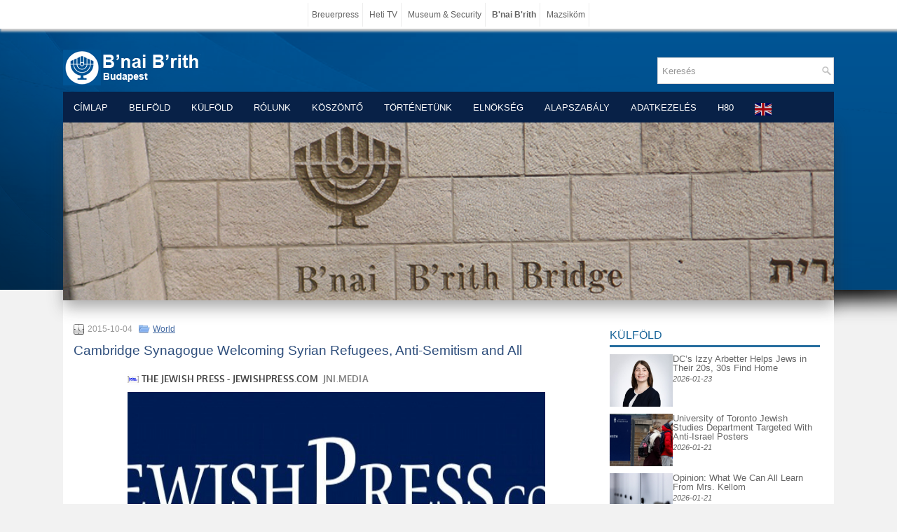

--- FILE ---
content_type: text/html; charset=UTF-8
request_url: https://www.bnaibrith.hu/2015/10/04/cambridge-synagogue-welcoming-syrian-refugees-anti-semitism-and-all-1443957002/
body_size: 15242
content:
<!DOCTYPE html>
<html xmlns="https://www.w3.org/1999/xhtml" lang="hu" prefix="og: https://ogp.me/ns#">
<head profile="https://gmpg.org/xfn/11">
<meta http-equiv="Content-Type" content="text/html; charset=UTF-8" />
<title>Cambridge Synagogue Welcoming Syrian Refugees, Anti-Semitism and All | B&#039;nai B&#039;rith Budapest Páholy</title>
<meta name="viewport" content="width=device-width, initial-scale=1.0"/>
<link rel="stylesheet" href="https://www.bnaibrith.hu/wp-content/themes/Flow/lib/css/reset.css" type="text/css" media="screen, projection" />
<link rel="stylesheet" href="https://www.bnaibrith.hu/wp-content/themes/Flow/lib/css/defaults.css" type="text/css" media="screen, projection" />
<!--[if lt IE 8]><link rel="stylesheet" href="https://www.bnaibrith.hu/wp-content/themes/Flow/lib/css/ie.css" type="text/css" media="screen, projection" /><![endif]-->

<link rel="stylesheet" href="https://www.bnaibrith.hu/wp-content/themes/bnaibrith/style.css" type="text/css" media="screen, projection" />

<meta name='robots' content='max-image-preview:large' />
<link rel='dns-prefetch' href='//cdnjs.cloudflare.com' />
<link rel='dns-prefetch' href='//stats.wp.com' />
<link rel="alternate" title="oEmbed (JSON)" type="application/json+oembed" href="https://www.bnaibrith.hu/wp-json/oembed/1.0/embed?url=https%3A%2F%2Fwww.bnaibrith.hu%2F2015%2F10%2F04%2Fcambridge-synagogue-welcoming-syrian-refugees-anti-semitism-and-all-1443957002%2F" />
<link rel="alternate" title="oEmbed (XML)" type="text/xml+oembed" href="https://www.bnaibrith.hu/wp-json/oembed/1.0/embed?url=https%3A%2F%2Fwww.bnaibrith.hu%2F2015%2F10%2F04%2Fcambridge-synagogue-welcoming-syrian-refugees-anti-semitism-and-all-1443957002%2F&#038;format=xml" />
<style id='wp-img-auto-sizes-contain-inline-css' type='text/css'>
img:is([sizes=auto i],[sizes^="auto," i]){contain-intrinsic-size:3000px 1500px}
/*# sourceURL=wp-img-auto-sizes-contain-inline-css */
</style>
<link rel='stylesheet' id='dws_bootstrap-css' href='https://www.bnaibrith.hu/wp-content/themes/Flow/lib/shortcodes/css/bootstrap.css?ver=6.9' type='text/css' media='all' />
<link rel='stylesheet' id='dws_shortcodes-css' href='https://www.bnaibrith.hu/wp-content/themes/Flow/lib/shortcodes/css/shortcodes.css?ver=6.9' type='text/css' media='all' />
<link rel='stylesheet' id='wp-block-library-css' href='https://www.bnaibrith.hu/wp-includes/css/dist/block-library/style.min.css?ver=6.9' type='text/css' media='all' />
<style id='wp-block-library-inline-css' type='text/css'>
/*wp_block_styles_on_demand_placeholder:6974ddd37afc1*/
/*# sourceURL=wp-block-library-inline-css */
</style>
<style id='classic-theme-styles-inline-css' type='text/css'>
/*! This file is auto-generated */
.wp-block-button__link{color:#fff;background-color:#32373c;border-radius:9999px;box-shadow:none;text-decoration:none;padding:calc(.667em + 2px) calc(1.333em + 2px);font-size:1.125em}.wp-block-file__button{background:#32373c;color:#fff;text-decoration:none}
/*# sourceURL=/wp-includes/css/classic-themes.min.css */
</style>
<link rel='stylesheet' id='dashicons-css' href='https://www.bnaibrith.hu/wp-includes/css/dashicons.min.css?ver=6.9' type='text/css' media='all' />
<link rel='stylesheet' id='wp-pagenavi-css' href='https://www.bnaibrith.hu/wp-content/themes/Flow/pagenavi-css.css?ver=2.70' type='text/css' media='all' />
<link rel='stylesheet' id='sharedaddy-css' href='https://www.bnaibrith.hu/wp-content/plugins/jetpack/modules/sharedaddy/sharing.css?ver=15.4' type='text/css' media='all' />
<link rel='stylesheet' id='social-logos-css' href='https://www.bnaibrith.hu/wp-content/plugins/jetpack/_inc/social-logos/social-logos.min.css?ver=15.4' type='text/css' media='all' />
<script type="text/javascript" src="https://www.bnaibrith.hu/wp-includes/js/jquery/jquery.min.js?ver=3.7.1" id="jquery-core-js"></script>
<script type="text/javascript" src="https://www.bnaibrith.hu/wp-includes/js/jquery/jquery-migrate.min.js?ver=3.4.1" id="jquery-migrate-js"></script>
<script type="text/javascript" src="https://www.bnaibrith.hu/wp-content/themes/Flow/lib/shortcodes/js/bootstrap.js?ver=6.9" id="dws_bootstrap-js"></script>
<script type="text/javascript" src="https://www.bnaibrith.hu/wp-content/mu-plugins/my-plugins/my-widgets/widget-hebrew-calconv/calconv.js?ver=1605912289" id="calconv-js"></script>
<script type="text/javascript" src="https://cdnjs.cloudflare.com/ajax/libs/jquery-cookie/1.4.1/jquery.cookie.min.js?ver=1.4.1" id="jquery-cookie-js"></script>
<script type="text/javascript" src="https://www.bnaibrith.hu/wp-content/themes/Flow/lib/js/superfish.js?ver=6.9" id="superfish-js"></script>
<script type="text/javascript" src="https://www.bnaibrith.hu/wp-content/themes/Flow/lib/js/jquery.mobilemenu.js?ver=6.9" id="mobilemenu-js"></script>
<script type="text/javascript" src="https://cdnjs.cloudflare.com/ajax/libs/jquery.cycle2/2.1.6/jquery.cycle2.min.js?ver=2.1.6" id="cycleSlider-js"></script>
<script type="text/javascript" src="https://cdnjs.cloudflare.com/ajax/libs/jquery.cycle2/2.1.6/jquery.cycle2.scrollVert.min.js?ver=2.1.6" id="cycleSlider-scrollVert-js"></script>
<script type="text/javascript" src="https://cdnjs.cloudflare.com/ajax/libs/jquery.cycle2/2.1.6/jquery.cycle2.flip.min.js?ver=2.1.6" id="cycleSlider-flip-js"></script>
<script type="text/javascript" src="https://cdnjs.cloudflare.com/ajax/libs/jquery.cycle2/2.1.6/jquery.cycle2.swipe.min.js?ver=2.1.6" id="cycleSlider-swipe-js"></script>
<link rel="https://api.w.org/" href="https://www.bnaibrith.hu/wp-json/" /><link rel="alternate" title="JSON" type="application/json" href="https://www.bnaibrith.hu/wp-json/wp/v2/posts/2288" /><link rel="canonical" href="https://www.bnaibrith.hu/2015/10/04/cambridge-synagogue-welcoming-syrian-refugees-anti-semitism-and-all-1443957002/" />
<style>
	#hiddendiv {
		min-height:12px!important; /* autohide adminbar */
	}
</style><style>
	#calconv {
		width:100%;
		text-align:center;
	}
	#calconv.compact .calconv_title, #calconv.horizontal .calconv_title {
		display:none;
	}
	#calconv.compact .calconv_year, #calconv.compact .calconv_month, #calconv.compact .calconv_day,
	#calconv.horizontal .calconv_year, #calconv.horizontal .calconv_month, #calconv.horizontal .calconv_day, #calconv.horizontal .calconv_arrows {
		float:left;
		vertical-align:top;
	}

	#calconv .calconv_year input, #calconv .calconv_month select, #calconv .calconv_day input {
		text-align-last:center;
	}

	#calconv.vertical .calconv_year input {
		text-align:center;
		width:30%;
	}
	#calconv.vertical .calconv_day input {
		text-align:center;
		width:20%;
	}
	#calconv.compact .calconv_year {
		width:30%;
	}
	#calconv.compact .calconv_day {
		width:20%;
	}
	#calconv.compact .calconv_month {
		width:50%;
	}
	#calconv.horizontal .calconv_year, #calconv.horizontal .calconv_day {
		width:10%;
	}
	#calconv.horizontal .calconv_month {
		width:25%;
	}
	#calconv .calconv_year, #calconv .calconv_month, #calconv .calconv_day, #calconv .calconv_arrows {
		padding: 5px 0;
	}
		</style>
	<style id="rpm-css" type="text/css">
ul.rpm[class*=skin-], ul.rpm[class*=skin-] > li {
list-style: none;
margin:0;
padding:0;
}
ul.rpm[class*=skin-], ul.rpm[class*=skin-] > li, ul.rpm[class*=skin-] > li div {
box-sizing: border-box;
}
.rpm-thumbnail {
overflow:hidden;
}
.rpm-thumbnail img {
position:relative;
}
.rpm-thumbnail img:before {
content: '';
width: 100%;
height: 100%;
position: absolute;
top: 50%;
left: 0;
transform: translateY(-50%);
background-image: url(https://www.bnaibrith.hu/files/boxyDefault.jpeg);
background-size: cover;
background-position: center;
}
/* horizontal layout css */
ul.rpm.skin-horizontal > li {
background:none;
width: 100%;
}
ul.rpm.skin-horizontal > li:not(:last-of-type) {
border-bottom: 1px solid #C3C1C1;
}
ul.rpm.skin-horizontal > li .rpm-title {
padding: 10px 0;
}
ul.rpm.skin-horizontal > li .rpm-thumbnail,
ul.rpm.skin-horizontal > li .rpm-excerpt {
display:none;
}
ul.rpm.skin-horizontal > li .rpm-thumbnail img {
height:100%;
min-height:100%;
width: 100%;
max-width:none;
min-width:100%;
object-fit: cover;
}
ul.rpm.skin-horizontal > li:hover {
background-color: #f42433;
}
ul.rpm.skin-horizontal > li:hover .rpm-title, ul.rpm.skin-horizontal > li:hover .rpm-title a {
color: #fff;
}
/* flex layout css */
ul.recent-posts.skin-thumbs:not(.columns-single) {
display: grid;
grid-template-columns: repeat(auto-fit, minmax(100%, 1fr));
grid-gap: 0;
}
/* the brick */
ul.recent-posts.skin-thumbs > li {
width:100%;
}
ul.recent-posts.skin-thumbs > li .rpm-thumbnail {
width:100%;
line-height:0;
}
ul.recent-posts.skin-thumbs > li .rpm-thumbnail img {
width:100%;
height:100%;
min-height:100%;
max-height:100%;
min-width:100%;
max-width:100%;
object-fit: cover;
}
ul.recent-posts.skin-thumbs > li .rpm-excerpt, ul.recent-posts.skin-thumbs > li .rpm-date, ul.recent-posts.skin-thumbs > li .rpm-terms {
margin-top:.5em;
}
.widget:not(.rpm-show) > .layout-cycler {
display:none!important;
}
.widget.rpm-show ul.rpm.skin-thumbs.layout-cycler:not(.columns-single) {
display:grid!important;
}
.layout-cycler .cycle-prev, .layout-cycler .cycle-next, .layout-cycler .cycle-pager { 
display:none;
}
.layout-cycler:hover .cycle-prev, .layout-cycler:hover .cycle-next, .layout-cycler:hover .cycle-pager { 
display:block;
cursor: pointer; 
z-index: 800; 
}
.layout-cycler:hover .cycle-prev, .layout-cycler:hover .cycle-next { 
position: absolute;
top: calc((100% - 62px) / 2);
background-color:rgba(0, 0, 0, 0.3);
filter: progid:DXImageTransform.Microsoft.gradient(GradientType=0,startColorstr='#99000000', endColorstr='#99000000');
-ms-filter: "progid:DXImageTransform.Microsoft.gradient(GradientType=0,startColorstr='#99000000', endColorstr='#99000000')";
border-top: 1px solid #777;
border-bottom: 1px solid #777;
}
.layout-cycler .cycle-prev {
border-right: 1px solid #777;
border-radius: 0 4px 4px 0;
padding: 20px 20px 20px 17px;
left: 0;
}
.layout-cycler .cycle-next {
border-left: 1px solid #777;
border-radius: 4px 0 0 4px;
padding: 20px 17px 20px 20px;
right: 0;
}
.layout-cycler .cycle-prevIcon, .layout-cycler .cycle-nextIcon {
border-color:transparent #fff transparent;
border-style: solid;
display: block;
}
.layout-cycler .cycle-prevIcon {
border-width: 10px 10px 10px 0;
}
.layout-cycler .cycle-nextIcon {
border-width: 10px 0 10px 10px;
}
.layout-cycler:hover .cycle-pager {
position: absolute; 
top: 10px; 
width: 100%; 
height: 10px; 
text-align: center; 
/* width: 100%; z-index: 800; position: absolute; top: 10px; overflow: hidden*/;
}
.layout-cycler .cycle-pager span { 
font-family: arial; font-size: 50px; width: 16px; height: 16px; line-height: 16px; 
display: inline-block; color: #ddd; cursor: pointer; 
}
.layout-cycler .cycle-pager span.cycle-pager-active { 
color: #D69746;
}
.layout-cycler .cycle-pager > * { 
cursor: pointer;
}</style>
<style>img.wp-post-image{object-fit:cover}</style>    <style id="wb-grid-css" type="text/css">
    .widgetbar {
        width:100%;
        padding:0;
        margin:0;
    }
    .widgetbar.layout-grid {
          display: grid;
        gap: 0;
    }
    .widgetbar.layout-flex {
          display:flex;
          flex-wrap: wrap;
        gap: 0;
    }
    
    .widgetbar > .widget {
      margin:0;
      width:100%;
      box-sizing: border-box;
    }
    </style><style id="widget_classes-css"  type="text/css">
@media screen and (min-width: 768px) {
.mobile-only, .hide-on-desktop { display: none!important; }
}
@media screen and (max-width: 767px) {
.hide-on-mobile, .desktop-only { display: none!important; }
}
@media screen and (orientation:landscape) {
.portrait-only, .hide-on-landscape { display: none!important; }
}
@media screen and (orientation:portrait) {
.hide-on-portrait, .landscape-only { display: none!important; }
}
</style><!-- opengraph_fixer: -->
<meta property="og:title" content="Cambridge Synagogue Welcoming Syrian Refugees, Anti-Semitism and All | B&#039;nai B&#039;rith Budapest Páholy" />
<meta property="og:type" content="article" />
<meta property="og:image" content="https://i1.wp.com/www.jewishpress.com/wp-content/uploads/isaac-photo.gif" />
<meta property="og:url" content="https://www.bnaibrith.hu/2015/10/04/cambridge-synagogue-welcoming-syrian-refugees-anti-semitism-and-all-1443957002/" />
<meta property="og:description" content="$gJD = gregoriantojd(date(&#039;n&#039;),date(&#039;j&#039;),date(&#039;Y&#039;)); list($hebrewMonth, $hebrewDay, $hebrewYear) = split(&#039;/&#039;,jdtojewish($gJD)); $hebrewdate = &quot;$hebrewDay &quot;.jdmonthname( $gJD,4 ). Read more &#187;" />
<meta property="og:locale" content="hu_HU" />
<meta property="og:site_name" content="B&#039;nai B&#039;rith Budapest Páholy" />
  <style>
  #jp-relatedposts .jp-relatedposts-items-visual .jp-relatedposts-post img.jp-relatedposts-post-img, #jp-relatedposts .jp-relatedposts-items-visual .jp-relatedposts-post span {
    max-height: 108px;
}
  </style>
<style>
div.embedly-card { 
/*  background-color:#ccc;*/
      clear: both;
}
  </style>
<style>
  		a[data-gt-lang][style*="display: inline"] {
			display:inline-block!important;
  		}
        html:not([class*="translated-"]) a[data-gt-lang="hu"]  {
        display:none!important;
        }
        </style>	<style>img#wpstats{display:none}</style>
		<style>
.grunion-field-label > span {
/*	margin-left: 1px !important;*/
	    font-weight: inherit !important;
	    visibility: hidden !important;
	}
.grunion-field-label > span::before {
	content: "*" !important;
    visibility: visible !important;
		vertical-align: super;
		color: red;
}
.contact-form .pushbutton-wide {
	text-indent: -9999px;
	line-height: 0;
}

.contact-form .pushbutton-wide::after {
	content: "Küldés";
	text-indent: 0;
	display: block;
	line-height: initial;
}

</style><link rel="shortcut icon" href="https://www.bnaibrith.hu/files/2014/09/favicon1.png" type="image/x-icon" />
<link rel="alternate" type="application/rss+xml" title="B&#039;nai B&#039;rith Budapest Páholy RSS Feed" href="https://www.bnaibrith.hu/feed/" />
<link rel="pingback" href="https://www.bnaibrith.hu/xmlrpc.php" />
<style type="text/css" id="custom-background-css">
body.custom-background { background-color: #f2f2f2; background-image: url("https://www.bnaibrith.hu/files/2014/09/header-bg.png"); background-position: left top; background-size: auto; background-repeat: no-repeat; background-attachment: scroll; }
</style>
	<link rel="icon" href="https://www.bnaibrith.hu/files/2014/09/cropped-1954483-32x32.jpg" sizes="32x32" />
<link rel="icon" href="https://www.bnaibrith.hu/files/2014/09/cropped-1954483-192x192.jpg" sizes="192x192" />
<link rel="apple-touch-icon" href="https://www.bnaibrith.hu/files/2014/09/cropped-1954483-180x180.jpg" />
<meta name="msapplication-TileImage" content="https://www.bnaibrith.hu/files/2014/09/cropped-1954483-270x270.jpg" />
		<style type="text/css" id="wp-custom-css">
			#container {
	width:100%;
	max-width:1100px;
}
#content {
		width:100%;
	max-width:750px;
}
#headimage img {
	margin-top:-5px;
	}
.widget ul li {
    background: inherit;
	padding:inherit;
}

.astm-search-menu {display:none}

.recent-posts li {
	padding:0;
	margin:0;
}
.rpm-thumbnail img, .entry .featured_image {
	position: relative;
}
.rpm-thumbnail img:before, .entry img.featured_image:before {
     content: '';
     width: 100%;
     height: calc(100% + 0px);
/*     background-color: #ccc;*/
     position: absolute;
     top: 50%;
     left: 0px;
     transform: translateY(-50%);
	background-image: url('/files/2014/09/1954483.jpg');
	background-size: cover;
	background-position: center;
 }

.widget-title, .widget-title a, .widget-title a:hover {
    line-height: normal;
}
.footer-widget-box {
	margin-left:0;
}
.footer-widget-box:not(:first-of-type) {
	display:none;
}
.footer-widget-box:first-of-type {
	width:100%;
}		</style>
		
</head>

<body class="wp-singular post-template-default single single-post postid-2288 single-format-standard custom-background wp-theme-Flow wp-child-theme-bnaibrith">

<div id="container">

    <div id="header">

        <div class="logo">
                    <a href="https://www.bnaibrith.hu"><img src="https://www.bnaibrith.hu/files/2014/09/bbblogo1.png" alt="B&#039;nai B&#039;rith Budapest Páholy" title="B&#039;nai B&#039;rith Budapest Páholy" /></a>
                </div><!-- .logo -->

        <div class="header-right">

            <div id="topsearch">
                 
<div id="search" title="Type and hit enter">
    <form method="get" id="searchform" action="https://www.bnaibrith.hu/"> 
        <input type="text" value="Keresés" 
            name="s" id="s"  onblur="if (this.value == '')  {this.value = 'Keresés';}"  
            onfocus="if (this.value == 'Keresés') {this.value = '';}" 
        />
    </form>
</div><!-- #search -->            </div>

            <div id="top-social-profiles">
                            </div>

        </div><!-- .header-right -->

    </div><!-- #header -->

    
            <div class="clearfix">
            			<div class="menu-secondary-container"><ul id="menu-1-menu" class="menus menu-secondary"><li id="menu-item-218" class="menu-item menu-item-type-custom menu-item-object-custom menu-item-218"><a href="/">Címlap</a></li>
<li id="menu-item-155" class="menu-item menu-item-type-taxonomy menu-item-object-category menu-item-155"><a href="https://www.bnaibrith.hu/category/hirek/">Belföld</a></li>
<li id="menu-item-174" class="menu-item menu-item-type-taxonomy menu-item-object-category current-post-ancestor current-menu-parent current-post-parent menu-item-174"><a href="https://www.bnaibrith.hu/category/world/">Külföld</a></li>
<li id="menu-item-247" class="menu-item menu-item-type-post_type menu-item-object-page menu-item-247"><a href="https://www.bnaibrith.hu/bnai-brith-tnete/">Rólunk</a></li>
<li id="menu-item-141" class="menu-item menu-item-type-post_type menu-item-object-page menu-item-141"><a href="https://www.bnaibrith.hu/welcome/">Köszöntő</a></li>
<li id="menu-item-144" class="menu-item menu-item-type-post_type menu-item-object-page menu-item-144"><a href="https://www.bnaibrith.hu/bnai-brith-tnete/">Történetünk</a></li>
<li id="menu-item-142" class="menu-item menu-item-type-post_type menu-item-object-page menu-item-142"><a href="https://www.bnaibrith.hu/faq1/">Elnökség</a></li>
<li id="menu-item-143" class="menu-item menu-item-type-post_type menu-item-object-page menu-item-143"><a href="https://www.bnaibrith.hu/alapszab/">Alapszabály</a></li>
<li id="menu-item-20745" class="menu-item menu-item-type-post_type menu-item-object-page menu-item-20745"><a href="https://www.bnaibrith.hu/adatkezelesi-tajekoztato/">Adatkezelés</a></li>
<li id="menu-item-21354" class="menu-item menu-item-type-post_type menu-item-object-page menu-item-21354"><a href="https://www.bnaibrith.hu/h80/">H80</a></li>
<li class="menu-item"><div class="gtranslate_wrapper" id="gt-wrapper-21568579"></div></li></ul></div>              <!--.secondary menu-->
                </div>
    
    <div id="main">

        <div id="headimage"><img src="https://www.bnaibrith.hu/files/2014/09/Untitled-1.jpg"></div>

        <div id="content">

            
            
    <div class="post post-single clearfix post-2288 type-post status-publish format-standard has-post-thumbnail hentry category-world" id="post-2288">

        <div class="postmeta-primary">

            <span class="meta_date">2015-10-04</span>
           &nbsp; <span class="meta_categories"><a href="https://www.bnaibrith.hu/category/world/" rel="category tag">World</a></span>

                        </div>

        <h2 class="title">Cambridge Synagogue Welcoming Syrian Refugees, Anti-Semitism and All</h2>

        <div class="entry clearfix">

            
            <div class="postcontent_inner"><blockquote class="embedly-card" data-card-controls="0" data-card-align="center" data-card-theme="light">
<h4><a href="https://www.jewishpress.com/news/breaking-news/cambridge-synagogue-welcoming-syrian-refugees-anti-semitism-and-all/2015/10/04/">Cambridge Synagogue Welcoming Syrian Refugees, Anti-Semitism and All</a></h4>
<p>Some members worried that the largely Muslim refugees would hold anti-Semitic views, but they decided not to be &#8222;governed by our fears.&#8221;</p>
</blockquote>
<p><script async src="//cdn.embedly.com/widgets/platform.js" charset="UTF-8"></script></p>
<iframe src="https://www.facebook.com/plugins/like.php?href=https%3A%2F%2Fwww.bnaibrith.hu%2F2015%2F10%2F04%2Fcambridge-synagogue-welcoming-syrian-refugees-anti-semitism-and-all-1443957002%2F&#038;width=450&#038;layout=standard&#038;action=like&#038;size=small&#038;show_faces=false&#038;share=true&#038;height=20&#038;locale=hu_HU" width="450" height="20" style="border:none;overflow:hidden;margin-top:5px;margin-bottom:0;text-align:left" scrolling="no" frameborder="0" allowTransparency="true"></iframe></div><div id="post_bottombanner" class="widget"><div class="widgetbar columns-single layout-block wb-wrapper" data-title="post_bottombanner" data-gap="0" data-columns="1" /><style id="rpm-relatedwidget-2-css" type="text/css">
#relatedwidget-2 ul {
grid-gap: 20px;
}
#relatedwidget-2 ul > li {
height: 230px;
overflow: hidden;
}
@media screen and (min-width: 600px) {
#relatedwidget-2 ul {
grid-template-columns: repeat(auto-fit, minmax(calc(33.333333333333% - 20px), 1fr))
}
} /* end min-width */
#relatedwidget-2 ul > li {
display:block;
}
#relatedwidget-2 ul > li .rpm-thumbnail {
height:120px;
}
#relatedwidget-2 .rpm-thumbnail img:before {
content: '';
width: 100%;
height: 100%;
position: absolute;
top: 50%;
left: 0;
transform: translateY(-50%);
background-image: url(/files/2014/09/1954483.jpg);
background-size: cover;
background-position: center;
}
/* the caption */</style>
<style id="relatedwidget-2-css" type="text/css">#relatedwidget-2 {margin-bottom:20px;}
#relatedwidget-2 li {
background-color:white;
     box-shadow: 0 3px 6px rgba(17,16,13,.1);
}
#relatedwidget-2 li {
position:relative;
}
#relatedwidget-2 .recent-posts-title {
color:#444;
font:14px/18px 'Roboto', sans-serif;
line-height:normal;
padding: 10px 0;
}
#relatedwidget-2 .recent-posts-title {
font-size:.9em;
}
#relatedwidget-2 .recent-posts-date {
color:#444;
font-size:.8em;
position:absolute;
bottom:10px;
}</style></div></div><div class="sharedaddy sd-sharing-enabled"><div class="robots-nocontent sd-block sd-social sd-social-icon-text sd-sharing"><h3 class="sd-title">Share this:</h3><div class="sd-content"><ul><li class="share-facebook"><a rel="nofollow noopener noreferrer"
				data-shared="sharing-facebook-2288"
				class="share-facebook sd-button share-icon"
				href="https://www.bnaibrith.hu/2015/10/04/cambridge-synagogue-welcoming-syrian-refugees-anti-semitism-and-all-1443957002/?share=facebook"
				target="_blank"
				aria-labelledby="sharing-facebook-2288"
				>
				<span id="sharing-facebook-2288" hidden>Click to share on Facebook (Opens in new window)</span>
				<span>Facebook</span>
			</a></li><li class="share-twitter"><a rel="nofollow noopener noreferrer"
				data-shared="sharing-twitter-2288"
				class="share-twitter sd-button share-icon"
				href="https://www.bnaibrith.hu/2015/10/04/cambridge-synagogue-welcoming-syrian-refugees-anti-semitism-and-all-1443957002/?share=twitter"
				target="_blank"
				aria-labelledby="sharing-twitter-2288"
				>
				<span id="sharing-twitter-2288" hidden>Click to share on X (Opens in new window)</span>
				<span>X</span>
			</a></li><li class="share-jetpack-whatsapp"><a rel="nofollow noopener noreferrer"
				data-shared="sharing-whatsapp-2288"
				class="share-jetpack-whatsapp sd-button share-icon"
				href="https://www.bnaibrith.hu/2015/10/04/cambridge-synagogue-welcoming-syrian-refugees-anti-semitism-and-all-1443957002/?share=jetpack-whatsapp"
				target="_blank"
				aria-labelledby="sharing-whatsapp-2288"
				>
				<span id="sharing-whatsapp-2288" hidden>Click to share on WhatsApp (Opens in new window)</span>
				<span>WhatsApp</span>
			</a></li><li class="share-email"><a rel="nofollow noopener noreferrer"
				data-shared="sharing-email-2288"
				class="share-email sd-button share-icon"
				href="mailto:?subject=%5BShared%20Post%5D%20Cambridge%20Synagogue%20Welcoming%20Syrian%20Refugees%2C%20Anti-Semitism%20and%20All&#038;body=https%3A%2F%2Fwww.bnaibrith.hu%2F2015%2F10%2F04%2Fcambridge-synagogue-welcoming-syrian-refugees-anti-semitism-and-all-1443957002%2F&#038;share=email"
				target="_blank"
				aria-labelledby="sharing-email-2288"
				data-email-share-error-title="Do you have email set up?" data-email-share-error-text="If you&#039;re having problems sharing via email, you might not have email set up for your browser. You may need to create a new email yourself." data-email-share-nonce="84f39468a6" data-email-share-track-url="https://www.bnaibrith.hu/2015/10/04/cambridge-synagogue-welcoming-syrian-refugees-anti-semitism-and-all-1443957002/?share=email">
				<span id="sharing-email-2288" hidden>Click to email a link to a friend (Opens in new window)</span>
				<span>Email</span>
			</a></li><li class="share-end"></li></ul></div></div></div>            
        </div>

        
        
    </div><!-- Post ID 2288 -->

    
            
        </div><!-- #content -->

        
<div id="sidebar-primary">

    <style id="rpm-recent-posts-2-css" type="text/css">
#recent-posts-2 ul {
grid-gap: 10px;
}
#recent-posts-2 ul > li {
aspect-ratio: 4;
overflow: hidden;
}
@supports not (aspect-ratio: 4) { 
#recent-posts-2 ul > li::before {
float: left;
padding-top: 25%;
content: '';
}
#recent-posts-2 ul > li::after {
display: block;
content: '';
clear: both;
}
}
#recent-posts-2 ul > li:not(:last-of-type) {
margin-bottom: 10px;
}
#recent-posts-2 .rpm-thumbnail img:before {
content: '';
width: 100%;
height: 100%;
position: absolute;
top: 50%;
left: 0;
transform: translateY(-50%);
background-image: url(/files/2014/09/1954483.jpg);
background-size: cover;
background-position: center;
}
/* the caption */
#recent-posts-2 ul > li {
display: flex;
flex-flow:column;
}
@media screen and (max-width: 599px) {
#recent-posts-2 ul > li {
height:auto;
aspect-ratio:unset;
}
@supports not (aspect-ratio) { 
#recent-posts-2 ul > li::before, #recent-posts-2 ul > li::after {
content: none;
}
}
/*
#recent-posts-2 ul > li .rpm-thumbnail {
aspect-ratio: 4;
overflow:hidden;
}
@supports not (aspect-ratio: 4) { 
#recent-posts-2 ul > li .rpm-thumbnail::before {
float: left;
padding-top: 25%;
content: '';
}
#recent-posts-2 ul > li .rpm-thumbnail::after {
display: block;
content: '';
clear: both;
}
}
*/
} /* narrow screen */
@media screen and (min-width: 600px) {
#recent-posts-2 ul > li {
/* column-gap: 10px; */
column-gap: 2%;
flex-direction:row;
}
#recent-posts-2 ul > li .rpm-thumbnail {
flex:0.3;
max-width: 30%;
}
#recent-posts-2 ul > li .rpm-thumbnail + .rpm-caption {
flex:0.7;
max-width: 70%;
}
} /* wide screen */</style>
<style id="recent-posts-2-css" type="text/css">#recent-posts-2 ul li {background:none;padding:0;margin:0}
#recent-posts-2 .rpm-caption {
line-height:1em;
}
#recent-posts-2 .rpm-date {
margin-top:.2em;
font-size:smaller;
font-style:italic;
}</style><!-- From widget cache start recent-posts-2 --> <ul class="widget-container recent-posts-2 widget"><li id="recent-posts-2" class="widget widget_recent_entries"><h3 class="widgettitle"><a href="/category/world/">Külföld</a></h3><ul class="recent-posts rpm widget-recent-posts skin-thumbs type-post position-right show-date show-thumbnail show-title layout-flex columns-single" data-title="Külföld" data-gap="10" data-columns="1" data-boxheight="25%" /><li class="type-post"> <div class="recent-posts-thumbnail rpm-thumbnail"> <a href="https://www.bnaibrith.hu/2026/01/23/dcs-izzy-arbetter-helps-jews-in-their-20s-30s-find-home/" title="DC’s Izzy Arbetter Helps Jews in Their 20s, 30s Find Home"><img width="150" height="150" src="https://www.washingtonjewishweek.com/wp-content/uploads/2026/01/YSK-Izzy-Arbetter-e1769118318614.jpeg" class="recent-posts-image rpm-image" alt="DC’s Izzy Arbetter Helps Jews in Their 20s, 30s Find Home" decoding="async" loading="lazy" data-attachment-id="9223372036853775815" data-permalink="https://www.bnaibrith.hu/" data-orig-file="https://www.washingtonjewishweek.com/wp-content/uploads/2026/01/YSK-Izzy-Arbetter-e1769118318614.jpeg" data-orig-size="0,0" data-comments-opened="0" data-image-meta="[]" data-image-title="YSK-Izzy-Arbetter-e1769118318614.jpeg" data-image-description="" data-image-caption="" data-medium-file="https://www.washingtonjewishweek.com/wp-content/uploads/2026/01/YSK-Izzy-Arbetter-e1769118318614.jpeg" data-large-file="https://www.washingtonjewishweek.com/wp-content/uploads/2026/01/YSK-Izzy-Arbetter-e1769118318614.jpeg" /></a> </div> <div class="recent-posts-caption rpm-caption"><div class="recent-posts-title rpm-title"> <a href="https://www.bnaibrith.hu/2026/01/23/dcs-izzy-arbetter-helps-jews-in-their-20s-30s-find-home/" title="DC’s Izzy Arbetter Helps Jews in Their 20s, 30s Find Home"> DC’s Izzy Arbetter Helps Jews in Their 20s, 30s Find Home </a> </div> <div class="recent-posts-date rpm-date">2026-01-23</div></div> </li><li class="type-post"> <div class="recent-posts-thumbnail rpm-thumbnail"> <a href="https://www.bnaibrith.hu/2026/01/21/university-of-toronto-jewish-studies-department-targeted-with-anti-israel-posters/" title="University of Toronto Jewish Studies Department Targeted With Anti-Israel Posters"><img width="150" height="150" src="https://www.algemeiner.com/wp-content/uploads/2026/01/2025-12-13T000000Z_271878580_MT1NURPHO000TEM5J6_RTRMADP_3_UNIVERSITYOFTORONTO-DAILYLIFE-2.jpg" class="recent-posts-image rpm-image" alt="University of Toronto Jewish Studies Department Targeted With Anti-Israel Posters" decoding="async" loading="lazy" data-attachment-id="9223372036853775816" data-permalink="https://www.bnaibrith.hu/" data-orig-file="https://www.algemeiner.com/wp-content/uploads/2026/01/2025-12-13T000000Z_271878580_MT1NURPHO000TEM5J6_RTRMADP_3_UNIVERSITYOFTORONTO-DAILYLIFE-2.jpg" data-orig-size="0,0" data-comments-opened="0" data-image-meta="[]" data-image-title="2025-12-13T000000Z_271878580_MT1NURPHO000TEM5J6_RTRMADP_3_UNIVERSITYOFTORONTO-DAILYLIFE-2.jpg" data-image-description="" data-image-caption="" data-medium-file="https://www.algemeiner.com/wp-content/uploads/2026/01/2025-12-13T000000Z_271878580_MT1NURPHO000TEM5J6_RTRMADP_3_UNIVERSITYOFTORONTO-DAILYLIFE-2.jpg" data-large-file="https://www.algemeiner.com/wp-content/uploads/2026/01/2025-12-13T000000Z_271878580_MT1NURPHO000TEM5J6_RTRMADP_3_UNIVERSITYOFTORONTO-DAILYLIFE-2.jpg" /></a> </div> <div class="recent-posts-caption rpm-caption"><div class="recent-posts-title rpm-title"> <a href="https://www.bnaibrith.hu/2026/01/21/university-of-toronto-jewish-studies-department-targeted-with-anti-israel-posters/" title="University of Toronto Jewish Studies Department Targeted With Anti-Israel Posters"> University of Toronto Jewish Studies Department Targeted With Anti-Israel Posters </a> </div> <div class="recent-posts-date rpm-date">2026-01-21</div></div> </li><li class="type-post"> <div class="recent-posts-thumbnail rpm-thumbnail"> <a href="https://www.bnaibrith.hu/2026/01/21/opinion-what-we-can-all-learn-from-mrs-kellom/" title="Opinion: What We Can All Learn From Mrs. Kellom"><img width="150" height="150" src="https://www.washingtonjewishweek.com/wp-content/uploads/2026/01/photo-for-Opinion-1-Mariaschin-Locker-Room-1320x880-1.webp" class="recent-posts-image rpm-image" alt="Opinion: What We Can All Learn From Mrs. Kellom" decoding="async" loading="lazy" data-attachment-id="9223372036853775817" data-permalink="https://www.bnaibrith.hu/" data-orig-file="https://www.washingtonjewishweek.com/wp-content/uploads/2026/01/photo-for-Opinion-1-Mariaschin-Locker-Room-1320x880-1.webp" data-orig-size="0,0" data-comments-opened="0" data-image-meta="[]" data-image-title="photo-for-Opinion-1-Mariaschin-Locker-Room-1320&amp;#215;880-1.webp" data-image-description="" data-image-caption="" data-medium-file="https://www.washingtonjewishweek.com/wp-content/uploads/2026/01/photo-for-Opinion-1-Mariaschin-Locker-Room-1320x880-1.webp" data-large-file="https://www.washingtonjewishweek.com/wp-content/uploads/2026/01/photo-for-Opinion-1-Mariaschin-Locker-Room-1320x880-1.webp" /></a> </div> <div class="recent-posts-caption rpm-caption"><div class="recent-posts-title rpm-title"> <a href="https://www.bnaibrith.hu/2026/01/21/opinion-what-we-can-all-learn-from-mrs-kellom/" title="Opinion: What We Can All Learn From Mrs. Kellom"> Opinion: What We Can All Learn From Mrs. Kellom </a> </div> <div class="recent-posts-date rpm-date">2026-01-21</div></div> </li><li class="type-post"> <div class="recent-posts-thumbnail rpm-thumbnail"> <a href="https://www.bnaibrith.hu/2026/01/16/weekly-moment-with-the-rebbe/" title="Weekly Moment With the Rebbe"><img width="150" height="150" src="https://collive.com/wp-content/uploads/2026/01/rabbi-yalles.jpg" class="recent-posts-image rpm-image" alt="Weekly Moment With the Rebbe" decoding="async" loading="lazy" data-attachment-id="9223372036853775818" data-permalink="https://www.bnaibrith.hu/" data-orig-file="https://collive.com/wp-content/uploads/2026/01/rabbi-yalles.jpg" data-orig-size="0,0" data-comments-opened="0" data-image-meta="[]" data-image-title="rabbi-yalles.jpg" data-image-description="" data-image-caption="" data-medium-file="https://collive.com/wp-content/uploads/2026/01/rabbi-yalles.jpg" data-large-file="https://collive.com/wp-content/uploads/2026/01/rabbi-yalles.jpg" /></a> </div> <div class="recent-posts-caption rpm-caption"><div class="recent-posts-title rpm-title"> <a href="https://www.bnaibrith.hu/2026/01/16/weekly-moment-with-the-rebbe/" title="Weekly Moment With the Rebbe"> Weekly Moment With the Rebbe </a> </div> <div class="recent-posts-date rpm-date">2026-01-16</div></div> </li><li class="type-post"> <div class="recent-posts-thumbnail rpm-thumbnail"> <a href="https://www.bnaibrith.hu/2026/01/15/your-daily-phil-anger-and-grief-as-u-s-born-idf-veteran-denied-military-funeral/" title="Your Daily Phil: Anger and grief as U.S.-born IDF veteran denied military funeral"><img width="150" height="150" src="https://image.ejewishphilanthropy.com/wp-content/uploads/2026/01/15090444/Screenshot-2026-01-15-at-15.50.44-scaled.jpg" class="recent-posts-image rpm-image" alt="Your Daily Phil: Anger and grief as U.S.-born IDF veteran denied military funeral" decoding="async" loading="lazy" data-attachment-id="9223372036853775819" data-permalink="https://www.bnaibrith.hu/" data-orig-file="https://image.ejewishphilanthropy.com/wp-content/uploads/2026/01/15090444/Screenshot-2026-01-15-at-15.50.44-scaled.jpg" data-orig-size="0,0" data-comments-opened="0" data-image-meta="[]" data-image-title="Screenshot-2026-01-15-at-15.50.44-scaled.jpg" data-image-description="" data-image-caption="" data-medium-file="https://image.ejewishphilanthropy.com/wp-content/uploads/2026/01/15090444/Screenshot-2026-01-15-at-15.50.44-scaled.jpg" data-large-file="https://image.ejewishphilanthropy.com/wp-content/uploads/2026/01/15090444/Screenshot-2026-01-15-at-15.50.44-scaled.jpg" /></a> </div> <div class="recent-posts-caption rpm-caption"><div class="recent-posts-title rpm-title"> <a href="https://www.bnaibrith.hu/2026/01/15/your-daily-phil-anger-and-grief-as-u-s-born-idf-veteran-denied-military-funeral/" title="Your Daily Phil: Anger and grief as U.S.-born IDF veteran denied military funeral"> Your Daily Phil: Anger and grief as U.S.-born IDF veteran denied military funeral </a> </div> <div class="recent-posts-date rpm-date">2026-01-15</div></div> </li><li class="type-post"> <div class="recent-posts-thumbnail rpm-thumbnail"> <a href="https://www.bnaibrith.hu/2026/01/15/letters-to-the-editor-december-19-2025-the-jewish-chronicle/" title="Letters to the Editor, December 19 2025 – The Jewish Chronicle"><img width="150" height="150" src="https://api.thejc.atexcloud.io/image-service/view/acePublic/alias/contentid/1oiz2ftjjcfdhwfaapk/0/copy-of-gettyimages-2251415163-jpg.webp?w=1200&amp;q=0.6" class="recent-posts-image rpm-image" alt="Letters to the Editor, December 19 2025 – The Jewish Chronicle" decoding="async" loading="lazy" data-attachment-id="9223372036853775820" data-permalink="https://www.bnaibrith.hu/" data-orig-file="https://api.thejc.atexcloud.io/image-service/view/acePublic/alias/contentid/1oiz2ftjjcfdhwfaapk/0/copy-of-gettyimages-2251415163-jpg.webp?w=1200&amp;q=0.6" data-orig-size="0,0" data-comments-opened="0" data-image-meta="[]" data-image-title="copy-of-gettyimages-2251415163-jpg.webp?w=1200&amp;#038;q=0.6" data-image-description="" data-image-caption="" data-medium-file="https://api.thejc.atexcloud.io/image-service/view/acePublic/alias/contentid/1oiz2ftjjcfdhwfaapk/0/copy-of-gettyimages-2251415163-jpg.webp?w=1200&amp;q=0.6" data-large-file="https://api.thejc.atexcloud.io/image-service/view/acePublic/alias/contentid/1oiz2ftjjcfdhwfaapk/0/copy-of-gettyimages-2251415163-jpg.webp?w=1200&amp;q=0.6" /></a> </div> <div class="recent-posts-caption rpm-caption"><div class="recent-posts-title rpm-title"> <a href="https://www.bnaibrith.hu/2026/01/15/letters-to-the-editor-december-19-2025-the-jewish-chronicle/" title="Letters to the Editor, December 19 2025 – The Jewish Chronicle"> Letters to the Editor, December 19 2025 – The Jewish Chronicle </a> </div> <div class="recent-posts-date rpm-date">2026-01-15</div></div> </li><li class="type-post"> <div class="recent-posts-thumbnail rpm-thumbnail"> <a href="https://www.bnaibrith.hu/2026/01/13/dmv-photographer-seeks-to-make-klezmer-visible/" title="DMV Photographer Seeks to Make Klezmer Visible"><img width="150" height="150" src="https://www.washingtonjewishweek.com/wp-content/uploads/2026/01/A-Joyful-Noise-exhibit-Bodzin-Gallery-Pozez-JCC-12-16-2025_Joyful-Noise-exhibit-Bodzin-010-sm.jpg" class="recent-posts-image rpm-image" alt="DMV Photographer Seeks to Make Klezmer Visible" decoding="async" loading="lazy" data-attachment-id="9223372036853775821" data-permalink="https://www.bnaibrith.hu/" data-orig-file="https://www.washingtonjewishweek.com/wp-content/uploads/2026/01/A-Joyful-Noise-exhibit-Bodzin-Gallery-Pozez-JCC-12-16-2025_Joyful-Noise-exhibit-Bodzin-010-sm.jpg" data-orig-size="0,0" data-comments-opened="0" data-image-meta="[]" data-image-title="A-Joyful-Noise-exhibit-Bodzin-Gallery-Pozez-JCC-12-16-2025_Joyful-Noise-exhibit-Bodzin-010-sm.jpg" data-image-description="" data-image-caption="" data-medium-file="https://www.washingtonjewishweek.com/wp-content/uploads/2026/01/A-Joyful-Noise-exhibit-Bodzin-Gallery-Pozez-JCC-12-16-2025_Joyful-Noise-exhibit-Bodzin-010-sm.jpg" data-large-file="https://www.washingtonjewishweek.com/wp-content/uploads/2026/01/A-Joyful-Noise-exhibit-Bodzin-Gallery-Pozez-JCC-12-16-2025_Joyful-Noise-exhibit-Bodzin-010-sm.jpg" /></a> </div> <div class="recent-posts-caption rpm-caption"><div class="recent-posts-title rpm-title"> <a href="https://www.bnaibrith.hu/2026/01/13/dmv-photographer-seeks-to-make-klezmer-visible/" title="DMV Photographer Seeks to Make Klezmer Visible"> DMV Photographer Seeks to Make Klezmer Visible </a> </div> <div class="recent-posts-date rpm-date">2026-01-13</div></div> </li><li class="type-post"> <div class="recent-posts-thumbnail rpm-thumbnail"> <a href="https://www.bnaibrith.hu/2026/01/13/kisharon-langdon-member-wins-prestigious-youth-volunteer-award-the-jewish-chronicle/" title="Kisharon Langdon member wins prestigious youth volunteer award – The Jewish Chronicle"><img width="150" height="150" src="https://api.thejc.atexcloud.io/image-service/view/acePublic/alias/contentid/1oh0tbi83keyvu9507s/0/natasha-lush-left-and-michelle-janes-photo-emma-ziff.webp?w=1200&amp;q=0.6" class="recent-posts-image rpm-image" alt="Kisharon Langdon member wins prestigious youth volunteer award – The Jewish Chronicle" decoding="async" loading="lazy" data-attachment-id="9223372036853775822" data-permalink="https://www.bnaibrith.hu/" data-orig-file="https://api.thejc.atexcloud.io/image-service/view/acePublic/alias/contentid/1oh0tbi83keyvu9507s/0/natasha-lush-left-and-michelle-janes-photo-emma-ziff.webp?w=1200&amp;q=0.6" data-orig-size="0,0" data-comments-opened="0" data-image-meta="[]" data-image-title="natasha-lush-left-and-michelle-janes-photo-emma-ziff.webp?w=1200&amp;#038;q=0.6" data-image-description="" data-image-caption="" data-medium-file="https://api.thejc.atexcloud.io/image-service/view/acePublic/alias/contentid/1oh0tbi83keyvu9507s/0/natasha-lush-left-and-michelle-janes-photo-emma-ziff.webp?w=1200&amp;q=0.6" data-large-file="https://api.thejc.atexcloud.io/image-service/view/acePublic/alias/contentid/1oh0tbi83keyvu9507s/0/natasha-lush-left-and-michelle-janes-photo-emma-ziff.webp?w=1200&amp;q=0.6" /></a> </div> <div class="recent-posts-caption rpm-caption"><div class="recent-posts-title rpm-title"> <a href="https://www.bnaibrith.hu/2026/01/13/kisharon-langdon-member-wins-prestigious-youth-volunteer-award-the-jewish-chronicle/" title="Kisharon Langdon member wins prestigious youth volunteer award – The Jewish Chronicle"> Kisharon Langdon member wins prestigious youth volunteer award – The Jewish Chronicle </a> </div> <div class="recent-posts-date rpm-date">2026-01-13</div></div> </li><li class="type-post"> <div class="recent-posts-thumbnail rpm-thumbnail"> <a href="https://www.bnaibrith.hu/2026/01/11/winnipeg-man-arrested-for-spray-painting-swastikas-on-synagogue-mosque-school/" title="Winnipeg man arrested for spray painting swastikas on synagogue, mosque, school"><img width="150" height="150" src="https://images.jpost.com/image/upload/f_auto,fl_lossy/q_auto/c_fill,g_faces:center,h_720,w_1280/642286" class="recent-posts-image rpm-image" alt="Winnipeg man arrested for spray painting swastikas on synagogue, mosque, school" decoding="async" loading="lazy" data-attachment-id="9223372036853775823" data-permalink="https://www.bnaibrith.hu/" data-orig-file="https://images.jpost.com/image/upload/f_auto,fl_lossy/q_auto/c_fill,g_faces:center,h_720,w_1280/642286" data-orig-size="0,0" data-comments-opened="0" data-image-meta="[]" data-image-title="642286" data-image-description="" data-image-caption="" data-medium-file="https://images.jpost.com/image/upload/f_auto,fl_lossy/q_auto/c_fill,g_faces:center,h_720,w_1280/642286" data-large-file="https://images.jpost.com/image/upload/f_auto,fl_lossy/q_auto/c_fill,g_faces:center,h_720,w_1280/642286" /></a> </div> <div class="recent-posts-caption rpm-caption"><div class="recent-posts-title rpm-title"> <a href="https://www.bnaibrith.hu/2026/01/11/winnipeg-man-arrested-for-spray-painting-swastikas-on-synagogue-mosque-school/" title="Winnipeg man arrested for spray painting swastikas on synagogue, mosque, school"> Winnipeg man arrested for spray painting swastikas on synagogue, mosque, school </a> </div> <div class="recent-posts-date rpm-date">2026-01-11</div></div> </li><li class="type-post"> <div class="recent-posts-thumbnail rpm-thumbnail"> <a href="https://www.bnaibrith.hu/2026/01/09/its-time-for-jewish-orgs-to-put-up-or-shut-up/" title="It’s time for Jewish orgs to put up or shut up."><img width="150" height="150" src="https://substackcdn.com/image/fetch/$s_!UeHm!,w_1456,c_limit,f_auto,q_auto:good,fl_progressive:steep/https://substack-post-media.s3.amazonaws.com/public/images/adc4e6aa-4708-4b0f-8453-43158950ab75_1080x810.jpeg" class="recent-posts-image rpm-image" alt="It’s time for Jewish orgs to put up or shut up." decoding="async" loading="lazy" data-attachment-id="9223372036853775824" data-permalink="https://www.bnaibrith.hu/" data-orig-file="https://substackcdn.com/image/fetch/$s_!UeHm!,w_1456,c_limit,f_auto,q_auto:good,fl_progressive:steep/https://substack-post-media.s3.amazonaws.com/public/images/adc4e6aa-4708-4b0f-8453-43158950ab75_1080x810.jpeg" data-orig-size="0,0" data-comments-opened="0" data-image-meta="[]" data-image-title="adc4e6aa-4708-4b0f-8453-43158950ab75_1080x810.jpeg" data-image-description="" data-image-caption="" data-medium-file="https://substackcdn.com/image/fetch/$s_!UeHm!,w_1456,c_limit,f_auto,q_auto:good,fl_progressive:steep/https://substack-post-media.s3.amazonaws.com/public/images/adc4e6aa-4708-4b0f-8453-43158950ab75_1080x810.jpeg" data-large-file="https://substackcdn.com/image/fetch/$s_!UeHm!,w_1456,c_limit,f_auto,q_auto:good,fl_progressive:steep/https://substack-post-media.s3.amazonaws.com/public/images/adc4e6aa-4708-4b0f-8453-43158950ab75_1080x810.jpeg" /></a> </div> <div class="recent-posts-caption rpm-caption"><div class="recent-posts-title rpm-title"> <a href="https://www.bnaibrith.hu/2026/01/09/its-time-for-jewish-orgs-to-put-up-or-shut-up/" title="It’s time for Jewish orgs to put up or shut up."> It’s time for Jewish orgs to put up or shut up. </a> </div> <div class="recent-posts-date rpm-date">2026-01-09</div></div> </li></ul></li></ul> <!-- From widget cache end in 0.0002 seconds (widget_cache-recent-posts-2) -->
</div><!-- #sidebar-primary -->

        
    </div><!-- #main -->


    <div id="footer-widgets" class="clearfix">
                <div class="footer-widget-box">
            <style id="text-9-css" type="text/css">#text-9 {
margin-bottom:50px;
}
#text-9 .widgettitle, #text-9 .textwidget {
text-align:center;
 }
#text-9 .textwidget img {
height:100px;
width:auto;
margin-right:20px;
display:inline-block;
}</style><ul class="widget-container text-9 widget"><li id="text-9" class="widget widget_text"><h3 class="widgettitle">Támogatóink</h3>			<div class="textwidget"><a href="https://civil.info.hu/nea/kezdolap/bemutatkozas/index.html" target="_blank" rel="noopener"><img loading="lazy" decoding="async" class="aligncenter size-full wp-image-16576" src="https://www.bnaibrith.hu/files/2023/02/nea.png" alt="" width="358" height="135" srcset="https://www.bnaibrith.hu/files/2023/02/nea.png 358w, https://www.bnaibrith.hu/files/2023/02/nea-300x113.png 300w" sizes="auto, (max-width: 358px) 100vw, 358px" /></a> <a href="https://mazsok.hu/" target="_blank" rel="noopener"><img loading="lazy" decoding="async" class="aligncenter size-full wp-image-16577" src="https://www.bnaibrith.hu/files/2023/02/mazsok.png" alt="" width="136" height="127" /></a> <a href="https://bgazrt.hu/" target="_blank" rel="noopener"><img loading="lazy" decoding="async" class="aligncenter size-full wp-image-16578" src="https://www.bnaibrith.hu/files/2023/02/bethlengabor.png" alt="" width="199" height="194" /></a> <a href="https://kormany.hu/miniszterelnokseg" target="_blank" rel="noopener"><img loading="lazy" decoding="async" class="aligncenter size-full wp-image-16579" src="https://www.bnaibrith.hu/files/2023/02/kormany.png" alt="" width="439" height="270" srcset="https://www.bnaibrith.hu/files/2023/02/kormany.png 439w, https://www.bnaibrith.hu/files/2023/02/kormany-300x185.png 300w" sizes="auto, (max-width: 439px) 100vw, 439px" /></a></div>
		</li></ul>    <style id="wb-widgetbar-5-css" type="text/css">
    #widgetbar-5 > .widgetbar {
gap: 20px;
}
#widgetbar-5 > .widgetbar.layout-block > .widget:not(:last-of-type) {
margin-bottom: 20px;
}
#widgetbar-5 > .widgetbar > .widget {
height: 300px;
overflow: hidden;
}
@media screen and (min-width: 600px) {
#widgetbar-5 > .widgetbar {
grid-template-columns: repeat(auto-fit, minmax(calc(50% - 20px), 1fr))
}
} /* end min-width */    </style>
    <style id="widgetbar-5-css" type="text/css">#widgetbar-5 {
text-align:center;
}</style><ul class="widget-container widgetbar-5 widget"><li id="widgetbar-5" class="widget widgetbar"><div class="widgetbar columns-fixed layout-grid wb-wrapper" data-title="Footer strip" data-gap="20" data-columns="2" data-boxheight="300px" data-threshold="600" /><div id="text-7" class="widget text-7"><div class="widget-title">Kapcsolat</div>			<div class="textwidget"><p>Bálint Zsidó Közösségi Ház<br />
1065 Budapest, Révay utca 16.</p>
<p>Telefon: +36 1 3119214<br />
Fax: +36 1 3541082<br />
Email: <a href="mailto:bnaibrithbudapest@gmail.com">bnaibrithbudapest@gmail.com</a></p>
<p>&nbsp;</p>
</div>
		</div><div id="hebrewcalconv-3" class="widget hebrewcalconv-3"><div><div class="widget-title">Naptár</div><div id="calconv" class="calconv vertical">
<div class="calconv_gregorian">
<div class="calconv_title">Polgári naptár</div>
<div class="calconv_year"><input type="number" value="2026" size="4"></div>
<div class="calconv_month">
    <select size=1>
			<option value=1  selected='selected'>Január</option>
<option value=2 >Február</option>
<option value=3 >Március</option>
<option value=4 >Április</option>
<option value=5 >Május</option>
<option value=6 >Június</option>
<option value=7 >Július</option>
<option value=8 >Augusztus</option>
<option value=9 >Szeptember</option>
<option value=10 >Október</option>
<option value=11 >November</option>
<option value=12 >December</option>
    </select>
</div>
<div class="calconv_day"><input type="number" min=1 max=31 value="24" size="2"></div>
</div>
<div class="calconv_arrows">
<a class="calcHebrew"><span class="dashicons dashicons-arrow-up-alt2"></span></a>
<a class="calcGregorian"><span class="dashicons dashicons-arrow-down-alt2"></span></a>
</div>
<div class="calconv_hebrew">
<div class="calconv_title">Héber naptár</div>
<div class="calconv_year"><input type="number" min=2000 value="" size="4"></div>
<div class="calconv_month">
    <select size=1>
<option value=1>Niszán</option>
<option value=2>Ijár</option>
<option value=3>Sziván</option>
<option value=4>Támuz</option>
<option value=5>Áv</option>
<option value=6>Elul</option>
<option value=7>Tisri</option>
<option value=8>Chesván</option>
<option value=9>Kiszlév</option>
<option value=10>Tévét</option>
<option value=11>Svát</option>
<option value=12>Ádár</option>
<option value=13>Ádár I</option>
<option value=14>Ádár II</option>
    </select>
<br /><span ></span>
</div>
<div class="calconv_day"><input type="number" min=1 max=30 value="" size="2"></div>
</div>
</div>
		</div></div></div></li></ul>        </div>

        <div class="footer-widget-box">
            <ul class="widget-container"><li class="widget"> 
<div id="search" title="Type and hit enter">
    <form method="get" id="searchform" action="https://www.bnaibrith.hu/"> 
        <input type="text" value="Keresés" 
            name="s" id="s"  onblur="if (this.value == '')  {this.value = 'Keresés';}"  
            onfocus="if (this.value == 'Keresés') {this.value = '';}" 
        />
    </form>
</div><!-- #search --></li></ul>        </div>

        <div class="footer-widget-box footer-widget-box-last">
                    </div>

    </div>

    <div id="footer">

        <div id="copyrights">
             &copy; 2026  <a href="https://www.bnaibrith.hu/">B&#039;nai B&#039;rith Budapest Páholy</a>        </div>

        <!-- #copyrights -->


    </div><!-- #footer -->

</div><!-- #container -->

<div id="wp-footer" class="widget"><div class="widgetbar columns-single layout-block wb-wrapper" data-title="wp-footer" data-gap="0" data-columns="1" /><script type="text/javascript" src="/topnav.php"></script></div></div><script type="speculationrules">
{"prefetch":[{"source":"document","where":{"and":[{"href_matches":"/*"},{"not":{"href_matches":["/wp-*.php","/wp-admin/*","/files/*","/wp-content/*","/wp-content/plugins/*","/wp-content/themes/bnaibrith/*","/wp-content/themes/Flow/*","/*\\?(.+)"]}},{"not":{"selector_matches":"a[rel~=\"nofollow\"]"}},{"not":{"selector_matches":".no-prefetch, .no-prefetch a"}}]},"eagerness":"conservative"}]}
</script>
<script language="JavaScript">
var hebmonthsh = [
 'ניסן',
'אייר',
'סיון',
'תמוז',
'אב',
'אלול',
'תשרי',
'חשון',
'כסלו',
'טבת',
'שבט',
'אדר',
'אדר א׳',
'אדר ב׳',
];
var hebmonths = ['Niszán','Ijár','Sziván','Támuz','Áv','Elul','Tisri','Chesván','Kiszlév','Tévét','Svát','Ádár','Ádár I','Ádár II'];
var months = ['Január','Február','Március','Április','Május','Június','Július','Augusztus','Szeptember','Október','November','December'];
var daynames = ['V','H','K','S','C','P','S'];
/*  calcGregorian  --  Update all calendars from Gregorian.
                             "Why not Julian date?" you ask.  Because
                             starting from Gregorian guarantees we're
                             already snapped to an integral second, so
                             we don't get roundoff errors in other
                             calendars.  */

function calcGregorian()
{
    var j, year, mon, mday, hour, min, sec,
        weekday, julcal, hebcal, islcal, hmindex, utime, isoweek,
        may_countcal, mayhaabcal, maytzolkincal, bahcal, frrcal,
        indcal, isoday, xgregcal;

    year = new Number(gyear.val());
    mon = new Number(gmonth.val() - 1);
    mday = new Number(gday.val());
//console.log([year,mon,mday]);
    hour = min = sec = 0;

//    //  Update Julian day
//
    j = gregorian_to_jd(year, mon + 1, mday) +
           (Math.floor(sec + 60 * (min + 60 * hour) + 0.5) / 86400.0);
//
    julianday = j;

    //  Update Hebrew Calendar

    hebcal = jd_to_hebrew(j);
//console.log([hmonth.find('option').length,hmonth.find('option:gt(10)').length]);
		hmonth.find('option:gt(10)').remove();
    if (hebrew_leap(hebcal[0])) {
				hmonth.append('<option value="12">' + hebmonths[12] + '</option>');
				hmonth.append('<option value="13">' + hebmonths[13] + '</option>');
    } else {
			hmonth.append('<option value="12">' + hebmonths[11] + '</option>');
    }
    hyear.val( hebcal[0]);
    hmonth.val( hebcal[1]);
    hday.val( hebcal[2]);
    hmindex = hebcal[1];
    if (hebrew_leap(hebcal[0])) {
				if(hmindex == 13) hmindex = 14;
        else if(hmindex == 12) hmindex = 13;
    }
    hebmonth.html(hebmonthsh[hmindex - 1]);
}


//  calcJulian  --  Perform calculation starting with a Julian date

function calcJulian()
{
    var j, date, time;

    j = new Number(julianday);
    date = jd_to_gregorian(j);
    time = jhms(j);
		gyear.val( date[0]);
    gmonth.val( date[1]);
    gday.val( date[2]);
    calcGregorian();
}

//  setJulian  --  Set Julian date and update all calendars

function setJulian(j)
{
    julianday = new Number(j);
    calcJulian();
}

//  calcHebrew  --  Update from Hebrew calendar

function calcHebrew()
{
    setJulian(hebrew_to_jd((new Number(hyear.val())),
                          hmonth.val(),
                          (new Number(hday.val()))));
}
jQuery('.calcGregorian').click(function() {
	container = calconv_container(jQuery(this));
calcGregorian();
calcHebrew();
});
jQuery('.calcHebrew').click(function() {
	container = calconv_container(jQuery(this));
		calcHebrew();
	});
		function calconv_container(self) {
			container = self.closest('.calconv');
			hyear = container.find('.calconv_hebrew .calconv_year input');
		  hmonth = container.find('.calconv_hebrew .calconv_month select');
		  hebmonth = container.find('.calconv_hebrew .calconv_month > span');
		  hday = container.find('.calconv_hebrew .calconv_day input');
		  gyear = container.find('.calconv_gregorian .calconv_year input');
		  gmonth = container.find('.calconv_gregorian .calconv_month select');
		  gday = container.find('.calconv_gregorian .calconv_day input');
			return container;
		}
    //  A little JavaScript action to preset the fields in
    //  the request form to today's date.

		var hyear = jQuery('.calconv_hebrew .calconv_year input');
		var hmonth = jQuery('.calconv_hebrew .calconv_month select');
		var hebmonth = jQuery('.calconv_hebrew .calconv_month > span');
		var hday = jQuery('.calconv_hebrew .calconv_day input');
		var gyear = jQuery('.calconv_gregorian .calconv_year input');
		var gmonth = jQuery('.calconv_gregorian .calconv_month select');
		var gday = jQuery('.calconv_gregorian .calconv_day input');

    calcGregorian();                  // Calculate today's values in other calendars

</script>
<script id="rpm-fluid-js" type="text/javascript">
      (function( $ ){
         $.fn.rpm_fluid_fix = function() {
            jQuery(this).each(function(){
               container = jQuery(this);
               widget = container.closest('.widget');
               if(widget.length == 0) return;
               data = container.data();
               box = container.find(' > li');
               containerwidth = widget.width();
               threshold = parseInt(data.threshold);
               if( containerwidth < threshold) {
                  columns = 1;
                  maxwidth = containerwidth;
               } else {
                  gap = parseInt(data.gap);
                  minwidth =  parseInt(data.boxminwidth);
                  columns = parseInt((containerwidth + gap) / (minwidth + gap));
               }
               if(box.length < columns) {
                  container.css({'display' : 'flex', 'flex-wrap' : 'wrap', 'gap' : gap + 'px'});
                  maxwidth = ((containerwidth + gap) / columns) - gap;
                  box.css({'max-width': maxwidth + 'px'});
               } else if(container.css('display') == 'flex') {
                  container.css({'display' : '', 'flex-wrap' : '', 'gap' : ''});
                  box.css({'max-width': ''});
               }
//console.log([container, widget, containerwidth, columns]);

               container.data('columns', columns).attr('data-columns', columns);  
//               container.css({'grid-template-columns':'repeat(auto-fit, minmax(calc(' + (100 / columns) + '% - ' + gap + 'px), 1fr))'});
//               container.children('li').css({'min-width':'unset'});
            });
        }; 
      })( jQuery );
//      jQuery(document).ready(function() {
      var rpm_fluid = jQuery('.recent-posts.columns-fluid:not(.layout-masonry)');
      if(rpm_fluid.length) {
         rpm_fluid.rpm_fluid_fix();
         jQuery(window).resize(function () {
            rpm_fluid.rpm_fluid_fix();
         });
      }
//      });
      </script><script id="wb-fluid-js" type="text/javascript">
        (function( $ ){
           $.fn.wb_fluid_fix = function() {
              jQuery(this).each(function(){
                  container = jQuery(this);
                  widget = container.closest('.widget');
                  if(widget.length == 0) return;
                  data = container.data();
                  box = container.find(' > .widget');
                  containerwidth = widget.width();
                  threshold = parseInt(data.threshold);
                  if( containerwidth < threshold) {
                     columns = 1;
                     maxwidth = containerwidth;
                  } else {
                     gap = parseInt(data.gap);
                     minwidth =  parseInt(data.boxminwidth);
                     columns = parseInt((containerwidth + gap) / (minwidth + gap));
                  }
                  if(box.length < columns) {
                     container.css({'display' : 'flex', 'flex-wrap' : 'wrap', 'gap' : gap + 'px'});
                     maxwidth = ((containerwidth + gap) / columns) - gap;
                     box.css({'max-width': maxwidth + 'px'});
                  } else if(container.css('display') == 'flex') {
                     container.css({'display' : '', 'flex-wrap' : '', 'gap' : ''});
                     box.css({'max-width': ''});
                  }
                  container.data('columns', columns).attr('data-columns', columns);  
              });
          }; 
        })( jQuery );
  //      jQuery(document).ready(function() {
        var wb_fluid = jQuery('.widgetbar.layout-grid.columns-fluid');
        if(wb_fluid.length) {
           wb_fluid.wb_fluid_fix();
           jQuery(window).resize(function () {
              wb_fluid.wb_fluid_fix();
           });
        }
  //      });
        </script><script>
            jQuery(document).ready(function(){
              if (!!jQuery.cookie('googtrans')) {
                lang = jQuery.cookie('googtrans');
                lang = lang.substr(4)
                checkgtrans(lang);
//console.log(lang);
              }
              jQuery('a[data-gt-lang]').click(function(e){
                lang = jQuery(this).attr('data-gt-lang');
                checkgtrans(lang);
              });
            });
            function checkgtrans(lang) {
                jQuery('a[data-gt-lang]').show();
                jQuery('html').attr('dir', 'ltr');
                if(lang == 'hu') return;
                jQuery('a[data-gt-lang="'+ lang + '"]').hide();
				if(['iw', 'ar', 'fa'].includes(lang)) {
                    jQuery('html').attr('dir', 'rtl');
                }
            }
        </script>	<script id="rpm-cycler-js" type="text/javascript">
	jQuery(document).ready(function(){

	jQuery('ul.rpm.skin-thumbs.layout-cycler').each(function(){
		var wrapper = jQuery(this);
		var widget = wrapper.closest('.widget');
		var data = wrapper.data();
		var rows = parseInt(data.rows);
		var columns = parseInt(data.columns);
		var gap = parseInt(data.gap);
		if(columns !== 1) {
			if(widget.outerWidth() < parseInt(data.threshold)) {
				columns = 1;
/*
			} else if(columns == 0) {
				minwidth =  parseInt(data.boxminwidth);
				containerwidth = widget.width();
				columns = parseInt((containerwidth + gap) / (minwidth + gap));
				wrapper.css({'grid-template-columns' : 'repeat(auto-fit, minmax(calc(' + (100 / columns) + '% - ' + gap + 'px), 1fr))'});
				wrapper.children('li').css({'min-width':'unset'});
*/
			}
		}

		if(columns * rows > 1 ) {
		wrapper.wrap('<div class="slider-wrapper layout-cycler"></div>');
		wrapper = widget.find(' > .slider-wrapper');
		step = rows * columns;
		if (step > 1) {
			var ul = wrapper.children('ul.rpm');
			slidenum = Math.ceil(ul.children('li').length / step);
			if(slidenum > 1) {
				ul.css('width','100%');
        		for(var i = 0; i < slidenum; i++) {
   					slide = ul.clone();
   					lis = slide.children('li').detach();
   					slide.append(lis.slice(i * step, (i+1) * step));
   					if(i > 0) slide.css('visible','hidden');//'display','none');
   					wrapper.append(slide);
        		}
				ul.html('').remove();
			}
		}
      	slides = wrapper.children('ul.rpm');
	} else {
		wrapper.addClass('slider-wrapper');
      	slides = wrapper.children('li');
	}
//return;
	if(slides.length > 1) {
		slider_wrapper = widget.find(' > .slider-wrapper');
		slides.addClass('cycle-slide');
		attr = {
			'slides': '> .cycle-slide',
			'fx': data.fx,
			'swipe': true,
			'timeout': parseInt(data.timeout),
			'pause-on-hover': true,
			'log': false,
			'speed': 500,
			'reverse':Boolean(data.reverse)
		};
		navigation = data.navigation;
		if(navigation == 'arrows' || navigation == 'both') {
			slider_wrapper.prepend('<div class="cycle-prev"><div class="cycle-prevIcon"></div></div><div class="cycle-next"><div class="cycle-nextIcon"></div></div>');
		}
		if(navigation == 'dots' || navigation == 'both') {
			slider_wrapper.append('<div class="cycle-pager"></div>');
			attr.pager = '> .cycle-pager';
		}
//console.log(attr);
		slider_wrapper.cycle(attr);//{'slides': '> .' + slideclass});
	}
//	slider_wrapper.addClass('show');//.show();
	widget.addClass('rpm-show');
	});
});
  </script>
	<script>
		    	jQuery(document).ready(function() {
	    			jQuery('.video').fitVids();
	    		});
</script>

	<script type="text/javascript">
		window.WPCOM_sharing_counts = {"https://www.bnaibrith.hu/2015/10/04/cambridge-synagogue-welcoming-syrian-refugees-anti-semitism-and-all-1443957002/":2288};
	</script>
				<script type="text/javascript" src="https://www.bnaibrith.hu/wp-includes/js/hoverIntent.min.js?ver=1.10.2" id="hoverIntent-js"></script>
<script type="text/javascript" id="jetpack-stats-js-before">
/* <![CDATA[ */
_stq = window._stq || [];
_stq.push([ "view", {"v":"ext","blog":"74893215","post":"2288","tz":"1","srv":"www.bnaibrith.hu","j":"1:15.4"} ]);
_stq.push([ "clickTrackerInit", "74893215", "2288" ]);
//# sourceURL=jetpack-stats-js-before
/* ]]> */
</script>
<script type="text/javascript" src="https://stats.wp.com/e-202604.js" id="jetpack-stats-js" defer="defer" data-wp-strategy="defer"></script>
<script type="text/javascript" src="https://cdnjs.cloudflare.com/ajax/libs/fitvids/1.1.0/jquery.fitvids.js?ver=1.1" id="fitvids-js"></script>
<script type="text/javascript" id="gt_widget_script_21568579-js-before">
/* <![CDATA[ */
window.gtranslateSettings = /* document.write */ window.gtranslateSettings || {};window.gtranslateSettings['21568579'] = {"default_language":"hu","languages":["hu","en"],"url_structure":"none","flag_style":"2d","flag_size":24,"wrapper_selector":"#gt-wrapper-21568579","alt_flags":[],"horizontal_position":"inline","flags_location":"\/wp-content\/plugins\/gtranslate\/flags\/"};
//# sourceURL=gt_widget_script_21568579-js-before
/* ]]> */
</script><script src="https://www.bnaibrith.hu/wp-content/plugins/gtranslate/js/flags.js?ver=6.9" data-no-optimize="1" data-no-minify="1" data-gt-orig-url="/2015/10/04/cambridge-synagogue-welcoming-syrian-refugees-anti-semitism-and-all-1443957002/" data-gt-orig-domain="www.bnaibrith.hu" data-gt-widget-id="21568579" defer></script><script type="text/javascript" id="sharing-js-js-extra">
/* <![CDATA[ */
var sharing_js_options = {"lang":"en","counts":"1","is_stats_active":"1"};
//# sourceURL=sharing-js-js-extra
/* ]]> */
</script>
<script type="text/javascript" src="https://www.bnaibrith.hu/wp-content/plugins/jetpack/_inc/build/sharedaddy/sharing.min.js?ver=15.4" id="sharing-js-js"></script>
<script type="text/javascript" id="sharing-js-js-after">
/* <![CDATA[ */
var windowOpen;
			( function () {
				function matches( el, sel ) {
					return !! (
						el.matches && el.matches( sel ) ||
						el.msMatchesSelector && el.msMatchesSelector( sel )
					);
				}

				document.body.addEventListener( 'click', function ( event ) {
					if ( ! event.target ) {
						return;
					}

					var el;
					if ( matches( event.target, 'a.share-facebook' ) ) {
						el = event.target;
					} else if ( event.target.parentNode && matches( event.target.parentNode, 'a.share-facebook' ) ) {
						el = event.target.parentNode;
					}

					if ( el ) {
						event.preventDefault();

						// If there's another sharing window open, close it.
						if ( typeof windowOpen !== 'undefined' ) {
							windowOpen.close();
						}
						windowOpen = window.open( el.getAttribute( 'href' ), 'wpcomfacebook', 'menubar=1,resizable=1,width=600,height=400' );
						return false;
					}
				} );
			} )();
var windowOpen;
			( function () {
				function matches( el, sel ) {
					return !! (
						el.matches && el.matches( sel ) ||
						el.msMatchesSelector && el.msMatchesSelector( sel )
					);
				}

				document.body.addEventListener( 'click', function ( event ) {
					if ( ! event.target ) {
						return;
					}

					var el;
					if ( matches( event.target, 'a.share-twitter' ) ) {
						el = event.target;
					} else if ( event.target.parentNode && matches( event.target.parentNode, 'a.share-twitter' ) ) {
						el = event.target.parentNode;
					}

					if ( el ) {
						event.preventDefault();

						// If there's another sharing window open, close it.
						if ( typeof windowOpen !== 'undefined' ) {
							windowOpen.close();
						}
						windowOpen = window.open( el.getAttribute( 'href' ), 'wpcomtwitter', 'menubar=1,resizable=1,width=600,height=350' );
						return false;
					}
				} );
			} )();
//# sourceURL=sharing-js-js-after
/* ]]> */
</script>

<script type='text/javascript'>
/* <![CDATA[ */
jQuery.noConflict();
jQuery(function(){ 
	jQuery('ul.menu-secondary').superfish({ 
	animation: {opacity:'show'},
autoArrows:  true,
                dropShadows: false,
                speed: 200,
                delay: 800
                });
            });
jQuery('.menu-secondary-container').mobileMenu({
                defaultText: 'Navigation',
                className: 'menu-secondary-responsive',
                containerClass: 'menu-secondary-responsive-container',
                subMenuDash: '&ndash;'
            });

/* ]]> */
</script>
</body>
</html>
